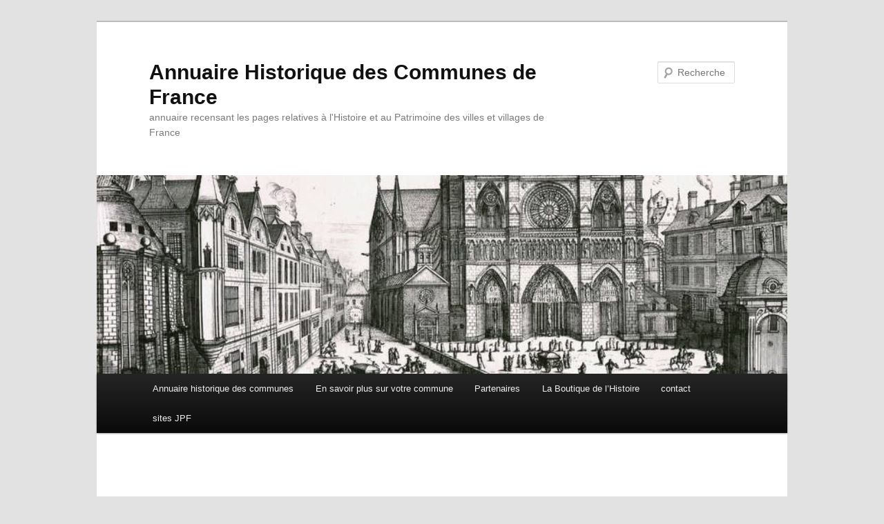

--- FILE ---
content_type: text/html; charset=UTF-8
request_url: https://charles-de-flahaut.fr/annuaire-histoire-communes/annuaire-professionnel/histoire-et-patrimoine-de-vaudevant-ardeche/
body_size: 12276
content:
<!DOCTYPE html>
<html lang="fr-FR">
<head>
<meta charset="UTF-8" />
<meta name="viewport" content="width=device-width, initial-scale=1.0" />
<title>
Histoire et patrimoine de Vaudevant (Ardèche) - Annuaire Historique des Communes de FranceAnnuaire Historique des Communes de France	</title>
<link rel="profile" href="https://gmpg.org/xfn/11" />
<link rel="stylesheet" type="text/css" media="all" href="https://charles-de-flahaut.fr/annuaire-histoire-communes/wp-content/themes/twentyeleven/style.css?ver=20251202" />
<link rel="pingback" href="https://charles-de-flahaut.fr/annuaire-histoire-communes/xmlrpc.php">
<meta name='robots' content='index, follow, max-image-preview:large, max-snippet:-1, max-video-preview:-1' />
	<style>img:is([sizes="auto" i], [sizes^="auto," i]) { contain-intrinsic-size: 3000px 1500px }</style>
	
            <script data-no-defer="1" data-ezscrex="false" data-cfasync="false" data-pagespeed-no-defer data-cookieconsent="ignore">
                var ctPublicFunctions = {"_ajax_nonce":"92b451e571","_rest_nonce":"0d274df630","_ajax_url":"\/annuaire-histoire-communes\/wp-admin\/admin-ajax.php","_rest_url":"https:\/\/charles-de-flahaut.fr\/annuaire-histoire-communes\/wp-json\/","data__cookies_type":"native","data__ajax_type":"rest","data__bot_detector_enabled":"0","data__frontend_data_log_enabled":1,"cookiePrefix":"","wprocket_detected":false,"host_url":"charles-de-flahaut.fr","text__ee_click_to_select":"Click to select the whole data","text__ee_original_email":"The complete one is","text__ee_got_it":"Got it","text__ee_blocked":"Blocked","text__ee_cannot_connect":"Cannot connect","text__ee_cannot_decode":"Can not decode email. Unknown reason","text__ee_email_decoder":"CleanTalk email decoder","text__ee_wait_for_decoding":"The magic is on the way!","text__ee_decoding_process":"Please wait a few seconds while we decode the contact data."}
            </script>
        
            <script data-no-defer="1" data-ezscrex="false" data-cfasync="false" data-pagespeed-no-defer data-cookieconsent="ignore">
                var ctPublic = {"_ajax_nonce":"92b451e571","settings__forms__check_internal":"0","settings__forms__check_external":"0","settings__forms__force_protection":"0","settings__forms__search_test":"1","settings__forms__wc_add_to_cart":"0","settings__data__bot_detector_enabled":"0","settings__sfw__anti_crawler":0,"blog_home":"https:\/\/charles-de-flahaut.fr\/annuaire-histoire-communes\/","pixel__setting":"0","pixel__enabled":false,"pixel__url":null,"data__email_check_before_post":"1","data__email_check_exist_post":"0","data__cookies_type":"native","data__key_is_ok":true,"data__visible_fields_required":true,"wl_brandname":"Anti-Spam by CleanTalk","wl_brandname_short":"CleanTalk","ct_checkjs_key":868636935,"emailEncoderPassKey":"51ef19f9fee4a9b5e9d41201debc286c","bot_detector_forms_excluded":"W10=","advancedCacheExists":false,"varnishCacheExists":false,"wc_ajax_add_to_cart":false,"theRealPerson":{"phrases":{"trpHeading":"The Real Person Badge!","trpContent1":"The commenter acts as a real person and verified as not a bot.","trpContent2":" Anti-Spam by CleanTalk","trpContentLearnMore":"En savoir plus"},"trpContentLink":"https:\/\/cleantalk.org\/help\/the-real-person?utm_id=&amp;utm_term=&amp;utm_source=admin_side&amp;utm_medium=trp_badge&amp;utm_content=trp_badge_link_click&amp;utm_campaign=apbct_links","imgPersonUrl":"https:\/\/charles-de-flahaut.fr\/annuaire-histoire-communes\/wp-content\/plugins\/cleantalk-spam-protect\/css\/images\/real_user.svg","imgShieldUrl":"https:\/\/charles-de-flahaut.fr\/annuaire-histoire-communes\/wp-content\/plugins\/cleantalk-spam-protect\/css\/images\/shield.svg"}}
            </script>
        
	<!-- This site is optimized with the Yoast SEO plugin v26.6 - https://yoast.com/wordpress/plugins/seo/ -->
	<link rel="canonical" href="https://charles-de-flahaut.fr/annuaire-histoire-communes/annuaire-professionnel/histoire-et-patrimoine-de-vaudevant-ardeche/" />
	<meta property="og:locale" content="fr_FR" />
	<meta property="og:type" content="article" />
	<meta property="og:title" content="Histoire et patrimoine de Vaudevant (Ardèche) - Annuaire Historique des Communes de France" />
	<meta property="og:description" content="C&rsquo;est avec Charlemagne vers 870, que l&rsquo;on vit apparaître le pagus ou pays, le comitatus ou comté, l&rsquo;ager ou territoire, la viguerie. Le Vivarais se divise alors en trois paggi ou comitates : Viviers, Valence et Vienne. Au IXème siècle notre région était donc dans le pagus &hellip; Continuer la lecture &rarr;" />
	<meta property="og:url" content="https://charles-de-flahaut.fr/annuaire-histoire-communes/annuaire-professionnel/histoire-et-patrimoine-de-vaudevant-ardeche/" />
	<meta property="og:site_name" content="Annuaire Historique des Communes de France" />
	<meta property="article:publisher" content="https://www.facebook.com/Sites.HistoiredeFrance" />
	<meta property="og:image" content="https://charles-de-flahaut.fr/annuaire-histoire-communes/wp-content/uploads/2019/08/vaudevant07.jpg" />
	<meta property="og:image:width" content="466" />
	<meta property="og:image:height" content="307" />
	<meta property="og:image:type" content="image/jpeg" />
	<meta name="twitter:card" content="summary_large_image" />
	<script type="application/ld+json" class="yoast-schema-graph">{"@context":"https://schema.org","@graph":[{"@type":"WebPage","@id":"https://charles-de-flahaut.fr/annuaire-histoire-communes/annuaire-professionnel/histoire-et-patrimoine-de-vaudevant-ardeche/","url":"https://charles-de-flahaut.fr/annuaire-histoire-communes/annuaire-professionnel/histoire-et-patrimoine-de-vaudevant-ardeche/","name":"Histoire et patrimoine de Vaudevant (Ardèche) - Annuaire Historique des Communes de France","isPartOf":{"@id":"https://charles-de-flahaut.fr/annuaire-histoire-communes/#website"},"primaryImageOfPage":{"@id":"https://charles-de-flahaut.fr/annuaire-histoire-communes/annuaire-professionnel/histoire-et-patrimoine-de-vaudevant-ardeche/#primaryimage"},"image":{"@id":"https://charles-de-flahaut.fr/annuaire-histoire-communes/annuaire-professionnel/histoire-et-patrimoine-de-vaudevant-ardeche/#primaryimage"},"thumbnailUrl":"https://charles-de-flahaut.fr/annuaire-histoire-communes/wp-content/uploads/2019/08/vaudevant07.jpg","datePublished":"2019-08-13T14:05:17+00:00","breadcrumb":{"@id":"https://charles-de-flahaut.fr/annuaire-histoire-communes/annuaire-professionnel/histoire-et-patrimoine-de-vaudevant-ardeche/#breadcrumb"},"inLanguage":"fr-FR","potentialAction":[{"@type":"ReadAction","target":["https://charles-de-flahaut.fr/annuaire-histoire-communes/annuaire-professionnel/histoire-et-patrimoine-de-vaudevant-ardeche/"]}]},{"@type":"ImageObject","inLanguage":"fr-FR","@id":"https://charles-de-flahaut.fr/annuaire-histoire-communes/annuaire-professionnel/histoire-et-patrimoine-de-vaudevant-ardeche/#primaryimage","url":"https://charles-de-flahaut.fr/annuaire-histoire-communes/wp-content/uploads/2019/08/vaudevant07.jpg","contentUrl":"https://charles-de-flahaut.fr/annuaire-histoire-communes/wp-content/uploads/2019/08/vaudevant07.jpg","width":466,"height":307},{"@type":"BreadcrumbList","@id":"https://charles-de-flahaut.fr/annuaire-histoire-communes/annuaire-professionnel/histoire-et-patrimoine-de-vaudevant-ardeche/#breadcrumb","itemListElement":[{"@type":"ListItem","position":1,"name":"Accueil","item":"https://charles-de-flahaut.fr/annuaire-histoire-communes/"},{"@type":"ListItem","position":2,"name":"Histoire et patrimoine de Vaudevant (Ardèche)"}]},{"@type":"WebSite","@id":"https://charles-de-flahaut.fr/annuaire-histoire-communes/#website","url":"https://charles-de-flahaut.fr/annuaire-histoire-communes/","name":"Annuaire Historique des Communes de France","description":"annuaire recensant les pages relatives à l&#039;Histoire et au Patrimoine des villes et villages de France","publisher":{"@id":"https://charles-de-flahaut.fr/annuaire-histoire-communes/#/schema/person/d16946e994227e7154f6f213ea03ae7b"},"potentialAction":[{"@type":"SearchAction","target":{"@type":"EntryPoint","urlTemplate":"https://charles-de-flahaut.fr/annuaire-histoire-communes/?s={search_term_string}"},"query-input":{"@type":"PropertyValueSpecification","valueRequired":true,"valueName":"search_term_string"}}],"inLanguage":"fr-FR"},{"@type":["Person","Organization"],"@id":"https://charles-de-flahaut.fr/annuaire-histoire-communes/#/schema/person/d16946e994227e7154f6f213ea03ae7b","name":"administrateur2","image":{"@type":"ImageObject","inLanguage":"fr-FR","@id":"https://charles-de-flahaut.fr/annuaire-histoire-communes/#/schema/person/image/","url":"https://secure.gravatar.com/avatar/d0fc7d68e15c7c456cf6f1b9b774d54a7a9e6452d8deac23b3f1ef133710d3d3?s=96&d=mm&r=g","contentUrl":"https://secure.gravatar.com/avatar/d0fc7d68e15c7c456cf6f1b9b774d54a7a9e6452d8deac23b3f1ef133710d3d3?s=96&d=mm&r=g","caption":"administrateur2"},"logo":{"@id":"https://charles-de-flahaut.fr/annuaire-histoire-communes/#/schema/person/image/"},"sameAs":["https://www.facebook.com/Sites.HistoiredeFrance"]}]}</script>
	<!-- / Yoast SEO plugin. -->


<link rel="alternate" type="application/rss+xml" title="Annuaire Historique des Communes de France &raquo; Flux" href="https://charles-de-flahaut.fr/annuaire-histoire-communes/feed/" />
<link rel="alternate" type="application/rss+xml" title="Annuaire Historique des Communes de France &raquo; Flux des commentaires" href="https://charles-de-flahaut.fr/annuaire-histoire-communes/comments/feed/" />
<link rel="alternate" type="application/rss+xml" title="Annuaire Historique des Communes de France &raquo; Histoire et patrimoine de Vaudevant (Ardèche) Flux des commentaires" href="https://charles-de-flahaut.fr/annuaire-histoire-communes/annuaire-professionnel/histoire-et-patrimoine-de-vaudevant-ardeche/feed/" />
<script type="text/javascript">
/* <![CDATA[ */
window._wpemojiSettings = {"baseUrl":"https:\/\/s.w.org\/images\/core\/emoji\/16.0.1\/72x72\/","ext":".png","svgUrl":"https:\/\/s.w.org\/images\/core\/emoji\/16.0.1\/svg\/","svgExt":".svg","source":{"concatemoji":"https:\/\/charles-de-flahaut.fr\/annuaire-histoire-communes\/wp-includes\/js\/wp-emoji-release.min.js?ver=6.8.3"}};
/*! This file is auto-generated */
!function(s,n){var o,i,e;function c(e){try{var t={supportTests:e,timestamp:(new Date).valueOf()};sessionStorage.setItem(o,JSON.stringify(t))}catch(e){}}function p(e,t,n){e.clearRect(0,0,e.canvas.width,e.canvas.height),e.fillText(t,0,0);var t=new Uint32Array(e.getImageData(0,0,e.canvas.width,e.canvas.height).data),a=(e.clearRect(0,0,e.canvas.width,e.canvas.height),e.fillText(n,0,0),new Uint32Array(e.getImageData(0,0,e.canvas.width,e.canvas.height).data));return t.every(function(e,t){return e===a[t]})}function u(e,t){e.clearRect(0,0,e.canvas.width,e.canvas.height),e.fillText(t,0,0);for(var n=e.getImageData(16,16,1,1),a=0;a<n.data.length;a++)if(0!==n.data[a])return!1;return!0}function f(e,t,n,a){switch(t){case"flag":return n(e,"\ud83c\udff3\ufe0f\u200d\u26a7\ufe0f","\ud83c\udff3\ufe0f\u200b\u26a7\ufe0f")?!1:!n(e,"\ud83c\udde8\ud83c\uddf6","\ud83c\udde8\u200b\ud83c\uddf6")&&!n(e,"\ud83c\udff4\udb40\udc67\udb40\udc62\udb40\udc65\udb40\udc6e\udb40\udc67\udb40\udc7f","\ud83c\udff4\u200b\udb40\udc67\u200b\udb40\udc62\u200b\udb40\udc65\u200b\udb40\udc6e\u200b\udb40\udc67\u200b\udb40\udc7f");case"emoji":return!a(e,"\ud83e\udedf")}return!1}function g(e,t,n,a){var r="undefined"!=typeof WorkerGlobalScope&&self instanceof WorkerGlobalScope?new OffscreenCanvas(300,150):s.createElement("canvas"),o=r.getContext("2d",{willReadFrequently:!0}),i=(o.textBaseline="top",o.font="600 32px Arial",{});return e.forEach(function(e){i[e]=t(o,e,n,a)}),i}function t(e){var t=s.createElement("script");t.src=e,t.defer=!0,s.head.appendChild(t)}"undefined"!=typeof Promise&&(o="wpEmojiSettingsSupports",i=["flag","emoji"],n.supports={everything:!0,everythingExceptFlag:!0},e=new Promise(function(e){s.addEventListener("DOMContentLoaded",e,{once:!0})}),new Promise(function(t){var n=function(){try{var e=JSON.parse(sessionStorage.getItem(o));if("object"==typeof e&&"number"==typeof e.timestamp&&(new Date).valueOf()<e.timestamp+604800&&"object"==typeof e.supportTests)return e.supportTests}catch(e){}return null}();if(!n){if("undefined"!=typeof Worker&&"undefined"!=typeof OffscreenCanvas&&"undefined"!=typeof URL&&URL.createObjectURL&&"undefined"!=typeof Blob)try{var e="postMessage("+g.toString()+"("+[JSON.stringify(i),f.toString(),p.toString(),u.toString()].join(",")+"));",a=new Blob([e],{type:"text/javascript"}),r=new Worker(URL.createObjectURL(a),{name:"wpTestEmojiSupports"});return void(r.onmessage=function(e){c(n=e.data),r.terminate(),t(n)})}catch(e){}c(n=g(i,f,p,u))}t(n)}).then(function(e){for(var t in e)n.supports[t]=e[t],n.supports.everything=n.supports.everything&&n.supports[t],"flag"!==t&&(n.supports.everythingExceptFlag=n.supports.everythingExceptFlag&&n.supports[t]);n.supports.everythingExceptFlag=n.supports.everythingExceptFlag&&!n.supports.flag,n.DOMReady=!1,n.readyCallback=function(){n.DOMReady=!0}}).then(function(){return e}).then(function(){var e;n.supports.everything||(n.readyCallback(),(e=n.source||{}).concatemoji?t(e.concatemoji):e.wpemoji&&e.twemoji&&(t(e.twemoji),t(e.wpemoji)))}))}((window,document),window._wpemojiSettings);
/* ]]> */
</script>
<!-- charles-de-flahaut.fr is managing ads with Advanced Ads 2.0.14 – https://wpadvancedads.com/ --><script id="charl-ready">
			window.advanced_ads_ready=function(e,a){a=a||"complete";var d=function(e){return"interactive"===a?"loading"!==e:"complete"===e};d(document.readyState)?e():document.addEventListener("readystatechange",(function(a){d(a.target.readyState)&&e()}),{once:"interactive"===a})},window.advanced_ads_ready_queue=window.advanced_ads_ready_queue||[];		</script>
		<link rel='stylesheet' id='dashicons-css' href='https://charles-de-flahaut.fr/annuaire-histoire-communes/wp-includes/css/dashicons.min.css?ver=6.8.3' type='text/css' media='all' />
<link rel='stylesheet' id='post-views-counter-frontend-css' href='https://charles-de-flahaut.fr/annuaire-histoire-communes/wp-content/plugins/post-views-counter/css/frontend.min.css?ver=1.6.0' type='text/css' media='all' />
<style id='wp-emoji-styles-inline-css' type='text/css'>

	img.wp-smiley, img.emoji {
		display: inline !important;
		border: none !important;
		box-shadow: none !important;
		height: 1em !important;
		width: 1em !important;
		margin: 0 0.07em !important;
		vertical-align: -0.1em !important;
		background: none !important;
		padding: 0 !important;
	}
</style>
<link rel='stylesheet' id='wp-block-library-css' href='https://charles-de-flahaut.fr/annuaire-histoire-communes/wp-includes/css/dist/block-library/style.min.css?ver=6.8.3' type='text/css' media='all' />
<style id='wp-block-library-theme-inline-css' type='text/css'>
.wp-block-audio :where(figcaption){color:#555;font-size:13px;text-align:center}.is-dark-theme .wp-block-audio :where(figcaption){color:#ffffffa6}.wp-block-audio{margin:0 0 1em}.wp-block-code{border:1px solid #ccc;border-radius:4px;font-family:Menlo,Consolas,monaco,monospace;padding:.8em 1em}.wp-block-embed :where(figcaption){color:#555;font-size:13px;text-align:center}.is-dark-theme .wp-block-embed :where(figcaption){color:#ffffffa6}.wp-block-embed{margin:0 0 1em}.blocks-gallery-caption{color:#555;font-size:13px;text-align:center}.is-dark-theme .blocks-gallery-caption{color:#ffffffa6}:root :where(.wp-block-image figcaption){color:#555;font-size:13px;text-align:center}.is-dark-theme :root :where(.wp-block-image figcaption){color:#ffffffa6}.wp-block-image{margin:0 0 1em}.wp-block-pullquote{border-bottom:4px solid;border-top:4px solid;color:currentColor;margin-bottom:1.75em}.wp-block-pullquote cite,.wp-block-pullquote footer,.wp-block-pullquote__citation{color:currentColor;font-size:.8125em;font-style:normal;text-transform:uppercase}.wp-block-quote{border-left:.25em solid;margin:0 0 1.75em;padding-left:1em}.wp-block-quote cite,.wp-block-quote footer{color:currentColor;font-size:.8125em;font-style:normal;position:relative}.wp-block-quote:where(.has-text-align-right){border-left:none;border-right:.25em solid;padding-left:0;padding-right:1em}.wp-block-quote:where(.has-text-align-center){border:none;padding-left:0}.wp-block-quote.is-large,.wp-block-quote.is-style-large,.wp-block-quote:where(.is-style-plain){border:none}.wp-block-search .wp-block-search__label{font-weight:700}.wp-block-search__button{border:1px solid #ccc;padding:.375em .625em}:where(.wp-block-group.has-background){padding:1.25em 2.375em}.wp-block-separator.has-css-opacity{opacity:.4}.wp-block-separator{border:none;border-bottom:2px solid;margin-left:auto;margin-right:auto}.wp-block-separator.has-alpha-channel-opacity{opacity:1}.wp-block-separator:not(.is-style-wide):not(.is-style-dots){width:100px}.wp-block-separator.has-background:not(.is-style-dots){border-bottom:none;height:1px}.wp-block-separator.has-background:not(.is-style-wide):not(.is-style-dots){height:2px}.wp-block-table{margin:0 0 1em}.wp-block-table td,.wp-block-table th{word-break:normal}.wp-block-table :where(figcaption){color:#555;font-size:13px;text-align:center}.is-dark-theme .wp-block-table :where(figcaption){color:#ffffffa6}.wp-block-video :where(figcaption){color:#555;font-size:13px;text-align:center}.is-dark-theme .wp-block-video :where(figcaption){color:#ffffffa6}.wp-block-video{margin:0 0 1em}:root :where(.wp-block-template-part.has-background){margin-bottom:0;margin-top:0;padding:1.25em 2.375em}
</style>
<style id='classic-theme-styles-inline-css' type='text/css'>
/*! This file is auto-generated */
.wp-block-button__link{color:#fff;background-color:#32373c;border-radius:9999px;box-shadow:none;text-decoration:none;padding:calc(.667em + 2px) calc(1.333em + 2px);font-size:1.125em}.wp-block-file__button{background:#32373c;color:#fff;text-decoration:none}
</style>
<style id='global-styles-inline-css' type='text/css'>
:root{--wp--preset--aspect-ratio--square: 1;--wp--preset--aspect-ratio--4-3: 4/3;--wp--preset--aspect-ratio--3-4: 3/4;--wp--preset--aspect-ratio--3-2: 3/2;--wp--preset--aspect-ratio--2-3: 2/3;--wp--preset--aspect-ratio--16-9: 16/9;--wp--preset--aspect-ratio--9-16: 9/16;--wp--preset--color--black: #000;--wp--preset--color--cyan-bluish-gray: #abb8c3;--wp--preset--color--white: #fff;--wp--preset--color--pale-pink: #f78da7;--wp--preset--color--vivid-red: #cf2e2e;--wp--preset--color--luminous-vivid-orange: #ff6900;--wp--preset--color--luminous-vivid-amber: #fcb900;--wp--preset--color--light-green-cyan: #7bdcb5;--wp--preset--color--vivid-green-cyan: #00d084;--wp--preset--color--pale-cyan-blue: #8ed1fc;--wp--preset--color--vivid-cyan-blue: #0693e3;--wp--preset--color--vivid-purple: #9b51e0;--wp--preset--color--blue: #1982d1;--wp--preset--color--dark-gray: #373737;--wp--preset--color--medium-gray: #666;--wp--preset--color--light-gray: #e2e2e2;--wp--preset--gradient--vivid-cyan-blue-to-vivid-purple: linear-gradient(135deg,rgba(6,147,227,1) 0%,rgb(155,81,224) 100%);--wp--preset--gradient--light-green-cyan-to-vivid-green-cyan: linear-gradient(135deg,rgb(122,220,180) 0%,rgb(0,208,130) 100%);--wp--preset--gradient--luminous-vivid-amber-to-luminous-vivid-orange: linear-gradient(135deg,rgba(252,185,0,1) 0%,rgba(255,105,0,1) 100%);--wp--preset--gradient--luminous-vivid-orange-to-vivid-red: linear-gradient(135deg,rgba(255,105,0,1) 0%,rgb(207,46,46) 100%);--wp--preset--gradient--very-light-gray-to-cyan-bluish-gray: linear-gradient(135deg,rgb(238,238,238) 0%,rgb(169,184,195) 100%);--wp--preset--gradient--cool-to-warm-spectrum: linear-gradient(135deg,rgb(74,234,220) 0%,rgb(151,120,209) 20%,rgb(207,42,186) 40%,rgb(238,44,130) 60%,rgb(251,105,98) 80%,rgb(254,248,76) 100%);--wp--preset--gradient--blush-light-purple: linear-gradient(135deg,rgb(255,206,236) 0%,rgb(152,150,240) 100%);--wp--preset--gradient--blush-bordeaux: linear-gradient(135deg,rgb(254,205,165) 0%,rgb(254,45,45) 50%,rgb(107,0,62) 100%);--wp--preset--gradient--luminous-dusk: linear-gradient(135deg,rgb(255,203,112) 0%,rgb(199,81,192) 50%,rgb(65,88,208) 100%);--wp--preset--gradient--pale-ocean: linear-gradient(135deg,rgb(255,245,203) 0%,rgb(182,227,212) 50%,rgb(51,167,181) 100%);--wp--preset--gradient--electric-grass: linear-gradient(135deg,rgb(202,248,128) 0%,rgb(113,206,126) 100%);--wp--preset--gradient--midnight: linear-gradient(135deg,rgb(2,3,129) 0%,rgb(40,116,252) 100%);--wp--preset--font-size--small: 13px;--wp--preset--font-size--medium: 20px;--wp--preset--font-size--large: 36px;--wp--preset--font-size--x-large: 42px;--wp--preset--spacing--20: 0.44rem;--wp--preset--spacing--30: 0.67rem;--wp--preset--spacing--40: 1rem;--wp--preset--spacing--50: 1.5rem;--wp--preset--spacing--60: 2.25rem;--wp--preset--spacing--70: 3.38rem;--wp--preset--spacing--80: 5.06rem;--wp--preset--shadow--natural: 6px 6px 9px rgba(0, 0, 0, 0.2);--wp--preset--shadow--deep: 12px 12px 50px rgba(0, 0, 0, 0.4);--wp--preset--shadow--sharp: 6px 6px 0px rgba(0, 0, 0, 0.2);--wp--preset--shadow--outlined: 6px 6px 0px -3px rgba(255, 255, 255, 1), 6px 6px rgba(0, 0, 0, 1);--wp--preset--shadow--crisp: 6px 6px 0px rgba(0, 0, 0, 1);}:where(.is-layout-flex){gap: 0.5em;}:where(.is-layout-grid){gap: 0.5em;}body .is-layout-flex{display: flex;}.is-layout-flex{flex-wrap: wrap;align-items: center;}.is-layout-flex > :is(*, div){margin: 0;}body .is-layout-grid{display: grid;}.is-layout-grid > :is(*, div){margin: 0;}:where(.wp-block-columns.is-layout-flex){gap: 2em;}:where(.wp-block-columns.is-layout-grid){gap: 2em;}:where(.wp-block-post-template.is-layout-flex){gap: 1.25em;}:where(.wp-block-post-template.is-layout-grid){gap: 1.25em;}.has-black-color{color: var(--wp--preset--color--black) !important;}.has-cyan-bluish-gray-color{color: var(--wp--preset--color--cyan-bluish-gray) !important;}.has-white-color{color: var(--wp--preset--color--white) !important;}.has-pale-pink-color{color: var(--wp--preset--color--pale-pink) !important;}.has-vivid-red-color{color: var(--wp--preset--color--vivid-red) !important;}.has-luminous-vivid-orange-color{color: var(--wp--preset--color--luminous-vivid-orange) !important;}.has-luminous-vivid-amber-color{color: var(--wp--preset--color--luminous-vivid-amber) !important;}.has-light-green-cyan-color{color: var(--wp--preset--color--light-green-cyan) !important;}.has-vivid-green-cyan-color{color: var(--wp--preset--color--vivid-green-cyan) !important;}.has-pale-cyan-blue-color{color: var(--wp--preset--color--pale-cyan-blue) !important;}.has-vivid-cyan-blue-color{color: var(--wp--preset--color--vivid-cyan-blue) !important;}.has-vivid-purple-color{color: var(--wp--preset--color--vivid-purple) !important;}.has-black-background-color{background-color: var(--wp--preset--color--black) !important;}.has-cyan-bluish-gray-background-color{background-color: var(--wp--preset--color--cyan-bluish-gray) !important;}.has-white-background-color{background-color: var(--wp--preset--color--white) !important;}.has-pale-pink-background-color{background-color: var(--wp--preset--color--pale-pink) !important;}.has-vivid-red-background-color{background-color: var(--wp--preset--color--vivid-red) !important;}.has-luminous-vivid-orange-background-color{background-color: var(--wp--preset--color--luminous-vivid-orange) !important;}.has-luminous-vivid-amber-background-color{background-color: var(--wp--preset--color--luminous-vivid-amber) !important;}.has-light-green-cyan-background-color{background-color: var(--wp--preset--color--light-green-cyan) !important;}.has-vivid-green-cyan-background-color{background-color: var(--wp--preset--color--vivid-green-cyan) !important;}.has-pale-cyan-blue-background-color{background-color: var(--wp--preset--color--pale-cyan-blue) !important;}.has-vivid-cyan-blue-background-color{background-color: var(--wp--preset--color--vivid-cyan-blue) !important;}.has-vivid-purple-background-color{background-color: var(--wp--preset--color--vivid-purple) !important;}.has-black-border-color{border-color: var(--wp--preset--color--black) !important;}.has-cyan-bluish-gray-border-color{border-color: var(--wp--preset--color--cyan-bluish-gray) !important;}.has-white-border-color{border-color: var(--wp--preset--color--white) !important;}.has-pale-pink-border-color{border-color: var(--wp--preset--color--pale-pink) !important;}.has-vivid-red-border-color{border-color: var(--wp--preset--color--vivid-red) !important;}.has-luminous-vivid-orange-border-color{border-color: var(--wp--preset--color--luminous-vivid-orange) !important;}.has-luminous-vivid-amber-border-color{border-color: var(--wp--preset--color--luminous-vivid-amber) !important;}.has-light-green-cyan-border-color{border-color: var(--wp--preset--color--light-green-cyan) !important;}.has-vivid-green-cyan-border-color{border-color: var(--wp--preset--color--vivid-green-cyan) !important;}.has-pale-cyan-blue-border-color{border-color: var(--wp--preset--color--pale-cyan-blue) !important;}.has-vivid-cyan-blue-border-color{border-color: var(--wp--preset--color--vivid-cyan-blue) !important;}.has-vivid-purple-border-color{border-color: var(--wp--preset--color--vivid-purple) !important;}.has-vivid-cyan-blue-to-vivid-purple-gradient-background{background: var(--wp--preset--gradient--vivid-cyan-blue-to-vivid-purple) !important;}.has-light-green-cyan-to-vivid-green-cyan-gradient-background{background: var(--wp--preset--gradient--light-green-cyan-to-vivid-green-cyan) !important;}.has-luminous-vivid-amber-to-luminous-vivid-orange-gradient-background{background: var(--wp--preset--gradient--luminous-vivid-amber-to-luminous-vivid-orange) !important;}.has-luminous-vivid-orange-to-vivid-red-gradient-background{background: var(--wp--preset--gradient--luminous-vivid-orange-to-vivid-red) !important;}.has-very-light-gray-to-cyan-bluish-gray-gradient-background{background: var(--wp--preset--gradient--very-light-gray-to-cyan-bluish-gray) !important;}.has-cool-to-warm-spectrum-gradient-background{background: var(--wp--preset--gradient--cool-to-warm-spectrum) !important;}.has-blush-light-purple-gradient-background{background: var(--wp--preset--gradient--blush-light-purple) !important;}.has-blush-bordeaux-gradient-background{background: var(--wp--preset--gradient--blush-bordeaux) !important;}.has-luminous-dusk-gradient-background{background: var(--wp--preset--gradient--luminous-dusk) !important;}.has-pale-ocean-gradient-background{background: var(--wp--preset--gradient--pale-ocean) !important;}.has-electric-grass-gradient-background{background: var(--wp--preset--gradient--electric-grass) !important;}.has-midnight-gradient-background{background: var(--wp--preset--gradient--midnight) !important;}.has-small-font-size{font-size: var(--wp--preset--font-size--small) !important;}.has-medium-font-size{font-size: var(--wp--preset--font-size--medium) !important;}.has-large-font-size{font-size: var(--wp--preset--font-size--large) !important;}.has-x-large-font-size{font-size: var(--wp--preset--font-size--x-large) !important;}
:where(.wp-block-post-template.is-layout-flex){gap: 1.25em;}:where(.wp-block-post-template.is-layout-grid){gap: 1.25em;}
:where(.wp-block-columns.is-layout-flex){gap: 2em;}:where(.wp-block-columns.is-layout-grid){gap: 2em;}
:root :where(.wp-block-pullquote){font-size: 1.5em;line-height: 1.6;}
</style>
<link rel='stylesheet' id='cleantalk-public-css-css' href='https://charles-de-flahaut.fr/annuaire-histoire-communes/wp-content/plugins/cleantalk-spam-protect/css/cleantalk-public.min.css?ver=6.69.2_1765542158' type='text/css' media='all' />
<link rel='stylesheet' id='cleantalk-email-decoder-css-css' href='https://charles-de-flahaut.fr/annuaire-histoire-communes/wp-content/plugins/cleantalk-spam-protect/css/cleantalk-email-decoder.min.css?ver=6.69.2_1765542158' type='text/css' media='all' />
<link rel='stylesheet' id='cleantalk-trp-css-css' href='https://charles-de-flahaut.fr/annuaire-histoire-communes/wp-content/plugins/cleantalk-spam-protect/css/cleantalk-trp.min.css?ver=6.69.2_1765542158' type='text/css' media='all' />
<link rel='stylesheet' id='ctct_form_styles-css' href='https://charles-de-flahaut.fr/annuaire-histoire-communes/wp-content/plugins/constant-contact-forms/assets/css/style.css?ver=2.15.2' type='text/css' media='all' />
<link rel='stylesheet' id='twentyeleven-block-style-css' href='https://charles-de-flahaut.fr/annuaire-histoire-communes/wp-content/themes/twentyeleven/blocks.css?ver=20240703' type='text/css' media='all' />
<link rel='stylesheet' id='wpbdp-widgets-css' href='https://charles-de-flahaut.fr/annuaire-histoire-communes/wp-content/plugins/business-directory-plugin/assets/css/widgets.min.css?ver=6.4.20' type='text/css' media='all' />
<link rel='stylesheet' id='wpbdp-base-css-css' href='https://charles-de-flahaut.fr/annuaire-histoire-communes/wp-content/plugins/business-directory-plugin/assets/css/wpbdp.min.css?ver=6.4.20' type='text/css' media='all' />
<style id='wpbdp-base-css-inline-css' type='text/css'>
html,body{--bd-main-color:#32373c;--bd-main-color-20:#569AF633;--bd-main-color-8:#569AF614;--bd-thumbnail-width:160px;--bd-thumbnail-height:150px;--bd-button-text-color:#fff;--bd-button-bg-color:#32373c;}
.wpbdp-plan-action input[type=radio]+ label span:before{content:'Sélectionnez une annonce';}.wpbdp-plan-action input[type=radio]:checked + label span:before{content:'Annonces sélectionnées';}
</style>
<link rel='stylesheet' id='default-styles.min-css' href='https://charles-de-flahaut.fr/annuaire-histoire-communes/wp-content/plugins/business-directory-plugin/themes/default/assets/styles.min.css?ver=6.4.20' type='text/css' media='all' />
<script type="text/javascript" src="https://charles-de-flahaut.fr/annuaire-histoire-communes/wp-content/plugins/cleantalk-spam-protect/js/apbct-public-bundle_gathering.min.js?ver=6.69.2_1765542158" id="apbct-public-bundle_gathering.min-js-js"></script>
<script type="text/javascript" src="https://charles-de-flahaut.fr/annuaire-histoire-communes/wp-includes/js/jquery/jquery.min.js?ver=3.7.1" id="jquery-core-js"></script>
<script type="text/javascript" src="https://charles-de-flahaut.fr/annuaire-histoire-communes/wp-includes/js/jquery/jquery-migrate.min.js?ver=3.4.1" id="jquery-migrate-js"></script>
<link rel="https://api.w.org/" href="https://charles-de-flahaut.fr/annuaire-histoire-communes/wp-json/" /><link rel="alternate" title="JSON" type="application/json" href="https://charles-de-flahaut.fr/annuaire-histoire-communes/wp-json/wp/v2/wpbdp_listing/30370" /><link rel="EditURI" type="application/rsd+xml" title="RSD" href="https://charles-de-flahaut.fr/annuaire-histoire-communes/xmlrpc.php?rsd" />
<meta name="generator" content="WordPress 6.8.3" />
<link rel='shortlink' href='https://charles-de-flahaut.fr/annuaire-histoire-communes/?p=30370' />
<link rel="alternate" title="oEmbed (JSON)" type="application/json+oembed" href="https://charles-de-flahaut.fr/annuaire-histoire-communes/wp-json/oembed/1.0/embed?url=https%3A%2F%2Fcharles-de-flahaut.fr%2Fannuaire-histoire-communes%2Fannuaire-professionnel%2Fhistoire-et-patrimoine-de-vaudevant-ardeche%2F" />
<link rel="alternate" title="oEmbed (XML)" type="text/xml+oembed" href="https://charles-de-flahaut.fr/annuaire-histoire-communes/wp-json/oembed/1.0/embed?url=https%3A%2F%2Fcharles-de-flahaut.fr%2Fannuaire-histoire-communes%2Fannuaire-professionnel%2Fhistoire-et-patrimoine-de-vaudevant-ardeche%2F&#038;format=xml" />
<!-- Analytics by WP Statistics - https://wp-statistics.com -->
<style type="text/css">.recentcomments a{display:inline !important;padding:0 !important;margin:0 !important;}</style><link rel="amphtml" href="https://charles-de-flahaut.fr/annuaire-histoire-communes/annuaire-professionnel/histoire-et-patrimoine-de-vaudevant-ardeche/?amp=1"><script  async src="https://pagead2.googlesyndication.com/pagead/js/adsbygoogle.js?client=ca-pub-8088605886132460" crossorigin="anonymous"></script></head>

<body class="wp-singular wpbdp_listing-template-default single single-wpbdp_listing postid-30370 wp-embed-responsive wp-theme-twentyeleven ctct-twentyeleven single-author singular two-column right-sidebar wpbdp-with-button-styles business-directory wpbdp-view-show_listing wpbdp-wp-theme-twentyeleven wpbdp-theme-default aa-prefix-charl-">
<div class="skip-link"><a class="assistive-text" href="#content">Aller au contenu principal</a></div><div id="page" class="hfeed">
	<header id="branding">
			<hgroup>
									<h1 id="site-title"><span><a href="https://charles-de-flahaut.fr/annuaire-histoire-communes/" rel="home" >Annuaire Historique des Communes de France</a></span></h1>
										<h2 id="site-description">annuaire recensant les pages relatives à l&#039;Histoire et au Patrimoine des villes et villages de France</h2>
							</hgroup>

						<a href="https://charles-de-flahaut.fr/annuaire-histoire-communes/" rel="home" >
				<img src="https://charles-de-flahaut.fr/annuaire-histoire-communes/wp-content/uploads/2025/09/cropped-480752969_1205576657761745_7241277370354315603_n.jpg" width="1000" height="288" alt="Annuaire Historique des Communes de France" srcset="https://charles-de-flahaut.fr/annuaire-histoire-communes/wp-content/uploads/2025/09/cropped-480752969_1205576657761745_7241277370354315603_n.jpg 1000w, https://charles-de-flahaut.fr/annuaire-histoire-communes/wp-content/uploads/2025/09/cropped-480752969_1205576657761745_7241277370354315603_n-300x86.jpg 300w, https://charles-de-flahaut.fr/annuaire-histoire-communes/wp-content/uploads/2025/09/cropped-480752969_1205576657761745_7241277370354315603_n-768x221.jpg 768w, https://charles-de-flahaut.fr/annuaire-histoire-communes/wp-content/uploads/2025/09/cropped-480752969_1205576657761745_7241277370354315603_n-500x144.jpg 500w, https://charles-de-flahaut.fr/annuaire-histoire-communes/wp-content/uploads/2025/09/cropped-480752969_1205576657761745_7241277370354315603_n-160x46.jpg 160w" sizes="(max-width: 1000px) 100vw, 1000px" decoding="async" fetchpriority="high" />			</a>
			
									<form apbct-form-sign="native_search" method="get" id="searchform" action="https://charles-de-flahaut.fr/annuaire-histoire-communes/">
		<label for="s" class="assistive-text">Recherche</label>
		<input type="text" class="field" name="s" id="s" placeholder="Recherche" />
		<input type="submit" class="submit" name="submit" id="searchsubmit" value="Recherche" />
	<input
                    class="apbct_special_field apbct_email_id__search_form"
                    name="apbct__email_id__search_form"
                    aria-label="apbct__label_id__search_form"
                    type="text" size="30" maxlength="200" autocomplete="off"
                    value=""
                /><input
                   id="apbct_submit_id__search_form" 
                   class="apbct_special_field apbct__email_id__search_form"
                   name="apbct__label_id__search_form"
                   aria-label="apbct_submit_name__search_form"
                   type="submit"
                   size="30"
                   maxlength="200"
                   value="48553"
               /></form>
			
			<nav id="access">
				<h3 class="assistive-text">Menu principal</h3>
				<div class="menu-menu1-container"><ul id="menu-menu1" class="menu"><li id="menu-item-72" class="menu-item menu-item-type-post_type menu-item-object-page menu-item-home menu-item-72"><a href="https://charles-de-flahaut.fr/annuaire-histoire-communes/">Annuaire historique des communes</a></li>
<li id="menu-item-48241" class="menu-item menu-item-type-custom menu-item-object-custom menu-item-48241"><a target="_blank" href="https://www.charles-de-flahaut.fr/wordpress/">En savoir plus sur votre commune</a></li>
<li id="menu-item-22317" class="menu-item menu-item-type-post_type menu-item-object-page menu-item-22317"><a target="_blank" href="https://charles-de-flahaut.fr/annuaire-histoire-communes/partenaires/">Partenaires</a></li>
<li id="menu-item-23349" class="menu-item menu-item-type-custom menu-item-object-custom menu-item-23349"><a target="_blank" href="https://www.amazon.fr/gp/search?ie=UTF8&#038;tag=charledeflaha-21&#038;linkCode=ur2&#038;linkId=1d824ef6bf9264a60061ee18420b7bb9&#038;camp=1642&#038;creative=6746&#038;index=aps&#038;keywords=Histoire%20de%20France">La Boutique de l&rsquo;Histoire</a></li>
<li id="menu-item-48242" class="menu-item menu-item-type-custom menu-item-object-custom menu-item-48242"><a target="_blank" href="https://www.charles-de-flahaut.fr/wordpress/contact/">contact</a></li>
<li id="menu-item-26334" class="menu-item menu-item-type-custom menu-item-object-custom menu-item-26334"><a target="_blank" href="http://www.jpflahaut.fr">sites JPF</a></li>
</ul></div>			</nav><!-- #access -->
	</header><!-- #branding -->


	<div id="main">

		<div id="primary">
			<div id="content" role="main">

				
					
<article id="post-30370" class="post-30370 wpbdp_listing type-wpbdp_listing status-publish hentry wpbdp_category-07-ardeche">
	<header class="entry-header">
		<h1 class="entry-title">Histoire et patrimoine de Vaudevant (Ardèche)</h1>
	</header><!-- .entry-header -->

	<div class="entry-content">
		
<div id="wpbdp-listing-30370" class="wpbdp-listing-30370 wpbdp-listing single wpbdp-single wpbdp-listing-single wpbdp-listing-plan-id-2 wpbdp-listing-plan-annonce_gratuite wpbdp-listing-category-id-16 with-image">
	
	
	    <div class="listing-thumbnail"><a href="https://charles-de-flahaut.fr/annuaire-histoire-communes/wp-content/uploads/2019/08/vaudevant07.jpg" target="" class="thickbox" title="" data-lightbox="wpbdpgal" rel="wpbdpgal"><img width="160" height="105" src="https://charles-de-flahaut.fr/annuaire-histoire-communes/wp-content/uploads/2019/08/vaudevant07-160x105.jpg" class="attachment-wpbdp-thumb wpbdp-single-thumbnail wpbdp-thumbnail" alt="Histoire et patrimoine de Vaudevant (Ardèche)" title="Histoire et patrimoine de Vaudevant (Ardèche)" decoding="async" loading="lazy" srcset="https://charles-de-flahaut.fr/annuaire-histoire-communes/wp-content/uploads/2019/08/vaudevant07-160x105.jpg 160w, https://charles-de-flahaut.fr/annuaire-histoire-communes/wp-content/uploads/2019/08/vaudevant07-300x198.jpg 300w, https://charles-de-flahaut.fr/annuaire-histoire-communes/wp-content/uploads/2019/08/vaudevant07.jpg 466w" sizes="auto, (max-width: 160px) 100vw, 160px" /></a></div>
<div class="listing-details cf">
            <div class="wpbdp-field-display wpbdp-field wpbdp-field-value field-display field-value wpbdp-field-categorie wpbdp-field-category wpbdp-field-type-select wpbdp-field-association-category  " ><span class="field-label">Catégorie</span> <div class="value"><a href="https://charles-de-flahaut.fr/annuaire-histoire-communes/annuaire-professionnel/wpbdp_category/07-ardeche/" rel="tag">07 - Ardèche</a></div></div>            <div class="wpbdp-field-display wpbdp-field wpbdp-field-value field-display field-value wpbdp-field-description_du_site_ou_de_la_page wpbdp-field-content wpbdp-field-type-textarea wpbdp-field-association-content  " ><div class="value"><p>C'est avec Charlemagne vers 870, que l'on vit apparaître le pagus ou pays, le comitatus ou comté, l'ager ou territoire, la viguerie.<br />
Le Vivarais se divise alors en trois paggi ou comitates : Viviers, Valence et Vienne.<br />
Au IXème siècle notre région était donc dans le pagus Vienna et relevait de la viguerie de Pailharès...<br />
(image et extrait du site officiel de la commune... lire la suite)</p>
</div></div>            <div class="wpbdp-field-display wpbdp-field wpbdp-field-value field-display field-value wpbdp-field-adresse_url_du_site_ou_de_la_page wpbdp-field-meta wpbdp-field-type-url wpbdp-field-association-meta  " ><div class="value"><a href="https://www.vaudevant.fr/histoire-et-patrimoine" rel="" target="_self" title="https://www.vaudevant.fr/histoire-et-patrimoine">https://www.vaudevant.fr/histoire-et-patrimoine</a></div></div>                            
	</div>

</div>
<div class="comments">	<div id="comments">
	
	
	
		<div id="respond" class="comment-respond">
		<h3 id="reply-title" class="comment-reply-title">Laisser un commentaire <small><a rel="nofollow" id="cancel-comment-reply-link" href="/annuaire-histoire-communes/annuaire-professionnel/histoire-et-patrimoine-de-vaudevant-ardeche/#respond" style="display:none;">Annuler la réponse</a></small></h3><form action="https://charles-de-flahaut.fr/annuaire-histoire-communes/wp-comments-post.php" method="post" id="commentform" class="comment-form"><p class="comment-notes"><span id="email-notes">Votre adresse e-mail ne sera pas publiée.</span> <span class="required-field-message">Les champs obligatoires sont indiqués avec <span class="required">*</span></span></p><p class="comment-form-comment"><label for="comment">Commentaire <span class="required">*</span></label> <textarea id="comment" name="comment" cols="45" rows="8" maxlength="65525" required="required"></textarea></p><p class="comment-form-author"><label for="author">Nom <span class="required">*</span></label> <input id="author" name="author" type="text" value="" size="30" maxlength="245" autocomplete="name" required="required" /></p>
<p class="comment-form-email"><label for="email">E-mail <span class="required">*</span></label> <input id="email" name="email" type="text" value="" size="30" maxlength="100" aria-describedby="email-notes" autocomplete="email" required="required" /></p>
<p class="comment-form-url"><label for="url">Site web</label> <input id="url" name="url" type="text" value="" size="30" maxlength="200" autocomplete="url" /></p>
<p class="form-submit"><input name="submit" type="submit" id="submit" class="submit" value="Laisser un commentaire" /> <input type='hidden' name='comment_post_ID' value='30370' id='comment_post_ID' />
<input type='hidden' name='comment_parent' id='comment_parent' value='0' />
</p><p style="display: none;"><input type="hidden" id="akismet_comment_nonce" name="akismet_comment_nonce" value="01624ed7bc" /></p><p style="display: none !important;" class="akismet-fields-container" data-prefix="ak_"><label>&#916;<textarea name="ak_hp_textarea" cols="45" rows="8" maxlength="100"></textarea></label><input type="hidden" id="ak_js_1" name="ak_js" value="193"/><script>document.getElementById( "ak_js_1" ).setAttribute( "value", ( new Date() ).getTime() );</script></p></form>	</div><!-- #respond -->
	
</div><!-- #comments -->
</div><script type="application/ld+json">{"@context":"http:\/\/schema.org","@type":"LocalBusiness","name":"Histoire et patrimoine de Vaudevant (Ard\u00e8che)","url":"https:\/\/charles-de-flahaut.fr\/annuaire-histoire-communes\/annuaire-professionnel\/histoire-et-patrimoine-de-vaudevant-ardeche\/","image":"https:\/\/charles-de-flahaut.fr\/annuaire-histoire-communes\/wp-content\/uploads\/2019\/08\/vaudevant07-160x105.jpg","priceRange":"$$"}</script>			</div><!-- .entry-content -->
	<footer class="entry-meta">
			</footer><!-- .entry-meta -->
</article><!-- #post-30370 -->

						<div id="comments">
	
	
	
		<div id="respond" class="comment-respond">
		<h3 id="reply-title" class="comment-reply-title">Laisser un commentaire <small><a rel="nofollow" id="cancel-comment-reply-link" href="/annuaire-histoire-communes/annuaire-professionnel/histoire-et-patrimoine-de-vaudevant-ardeche/#respond" style="display:none;">Annuler la réponse</a></small></h3><form action="https://charles-de-flahaut.fr/annuaire-histoire-communes/wp-comments-post.php" method="post" id="commentform" class="comment-form"><p class="comment-notes"><span id="email-notes">Votre adresse e-mail ne sera pas publiée.</span> <span class="required-field-message">Les champs obligatoires sont indiqués avec <span class="required">*</span></span></p><p class="comment-form-comment"><label for="comment">Commentaire <span class="required">*</span></label> <textarea id="comment" name="comment" cols="45" rows="8" maxlength="65525" required="required"></textarea></p><p class="comment-form-author"><label for="author">Nom <span class="required">*</span></label> <input id="author" name="author" type="text" value="" size="30" maxlength="245" autocomplete="name" required="required" /></p>
<p class="comment-form-email"><label for="email">E-mail <span class="required">*</span></label> <input id="email" name="email" type="text" value="" size="30" maxlength="100" aria-describedby="email-notes" autocomplete="email" required="required" /></p>
<p class="comment-form-url"><label for="url">Site web</label> <input id="url" name="url" type="text" value="" size="30" maxlength="200" autocomplete="url" /></p>
<p class="form-submit"><input name="submit" type="submit" id="submit" class="submit" value="Laisser un commentaire" /> <input type='hidden' name='comment_post_ID' value='30370' id='comment_post_ID' />
<input type='hidden' name='comment_parent' id='comment_parent' value='0' />
</p><p style="display: none;"><input type="hidden" id="akismet_comment_nonce" name="akismet_comment_nonce" value="01624ed7bc" /></p><p style="display: none !important;" class="akismet-fields-container" data-prefix="ak_"><label>&#916;<textarea name="ak_hp_textarea" cols="45" rows="8" maxlength="100"></textarea></label><input type="hidden" id="ak_js_2" name="ak_js" value="52"/><script>document.getElementById( "ak_js_2" ).setAttribute( "value", ( new Date() ).getTime() );</script></p></form>	</div><!-- #respond -->
	
</div><!-- #comments -->

				
			</div><!-- #content -->
		</div><!-- #primary -->


	</div><!-- #main -->

	<footer id="colophon">

			
<div id="supplementary" class="two">
		<div id="first" class="widget-area" role="complementary">
			</div><!-- #first .widget-area -->
	
		<div id="second" class="widget-area" role="complementary">
		<aside id="recent-comments-5" class="widget widget_recent_comments"><h3 class="widget-title">Commentaires récents</h3><ul id="recentcomments"><li class="recentcomments"><span class="comment-author-link">Guitard</span> dans <a href="https://charles-de-flahaut.fr/annuaire-histoire-communes/annuaire-professionnel/histoire-et-patrimoine-de-saint-jeoire-en-faucigny-haute-savoie/#comment-589">Histoire et patrimoine de Saint-Jeoire en Faucigny (Haute-Savoie)</a></li><li class="recentcomments"><span class="comment-author-link">jean de Saint-Genois</span> dans <a href="https://charles-de-flahaut.fr/annuaire-histoire-communes/annuaire-professionnel/histoire-et-patrimoine-de-la-souterraine-creuse/#comment-568">Histoire et patrimoine de La Souterraine (Creuse)</a></li><li class="recentcomments"><span class="comment-author-link"><a href="http://www.radweit.de%20et%20www.gebaut.eu" class="url" rel="ugc external nofollow">Ulrich Lamm</a></span> dans <a href="https://charles-de-flahaut.fr/annuaire-histoire-communes/annuaire-professionnel/histoire-et-patrimoine-de-saint-cyr-en-arthies-val-doise/#comment-534">Histoire et patrimoine de Saint Cyr en Arthies (Val d&rsquo;Oise)</a></li><li class="recentcomments"><span class="comment-author-link">GARNIER</span> dans <a href="https://charles-de-flahaut.fr/annuaire-histoire-communes/annuaire-professionnel/histoire-et-patrimoine-dordiarp-pyrenees-atlantiques/#comment-533">Histoire et patrimoine d&rsquo;Ordiarp (Pyrénées-Atlantiques)</a></li><li class="recentcomments"><span class="comment-author-link">LA ROCCA</span> dans <a href="https://charles-de-flahaut.fr/annuaire-histoire-communes/annuaire-professionnel/histoire-et-patrimoine-de-saint-jodard-loire/#comment-524">Histoire et patrimoine de Saint Jodard (Loire)</a></li></ul></aside>	</div><!-- #second .widget-area -->
	
	</div><!-- #supplementary -->

			<div id="site-generator">
												<a href="https://wordpress.org/" class="imprint" title="Plate-forme de publication personnelle à la pointe de la sémantique">
					Fièrement propulsé par WordPress				</a>
			</div>
	</footer><!-- #colophon -->
</div><!-- #page -->

<script>				
                    document.addEventListener('DOMContentLoaded', function () {
                        setTimeout(function(){
                            if( document.querySelectorAll('[name^=ct_checkjs]').length > 0 ) {
                                if (typeof apbct_public_sendREST === 'function' && typeof apbct_js_keys__set_input_value === 'function') {
                                    apbct_public_sendREST(
                                    'js_keys__get',
                                    { callback: apbct_js_keys__set_input_value })
                                }
                            }
                        },0)					    
                    })				
                </script><script type="speculationrules">
{"prefetch":[{"source":"document","where":{"and":[{"href_matches":"\/annuaire-histoire-communes\/*"},{"not":{"href_matches":["\/annuaire-histoire-communes\/wp-*.php","\/annuaire-histoire-communes\/wp-admin\/*","\/annuaire-histoire-communes\/wp-content\/uploads\/*","\/annuaire-histoire-communes\/wp-content\/*","\/annuaire-histoire-communes\/wp-content\/plugins\/*","\/annuaire-histoire-communes\/wp-content\/themes\/twentyeleven\/*","\/annuaire-histoire-communes\/*\\?(.+)"]}},{"not":{"selector_matches":"a[rel~=\"nofollow\"]"}},{"not":{"selector_matches":".no-prefetch, .no-prefetch a"}}]},"eagerness":"conservative"}]}
</script>
<script defer type="text/javascript" src="https://charles-de-flahaut.fr/annuaire-histoire-communes/wp-content/plugins/akismet/_inc/akismet-frontend.js?ver=1765542145" id="akismet-frontend-js"></script>
<script type="text/javascript" src="https://charles-de-flahaut.fr/annuaire-histoire-communes/wp-includes/js/comment-reply.min.js?ver=6.8.3" id="comment-reply-js" async="async" data-wp-strategy="async"></script>
<script type="text/javascript" src="https://charles-de-flahaut.fr/annuaire-histoire-communes/wp-content/plugins/constant-contact-forms/assets/js/ctct-plugin-frontend.min.js?ver=2.15.2" id="ctct_frontend_forms-js"></script>
<script type="text/javascript" src="https://charles-de-flahaut.fr/annuaire-histoire-communes/wp-includes/js/jquery/ui/core.min.js?ver=1.13.3" id="jquery-ui-core-js"></script>
<script type="text/javascript" src="https://charles-de-flahaut.fr/annuaire-histoire-communes/wp-content/plugins/business-directory-plugin/assets/vendor/jQuery-File-Upload/js/jquery.iframe-transport.js?ver=10.32.0" id="jquery-file-upload-iframe-transport-js"></script>
<script type="text/javascript" src="https://charles-de-flahaut.fr/annuaire-histoire-communes/wp-content/plugins/business-directory-plugin/assets/vendor/jQuery-File-Upload/js/jquery.fileupload.js?ver=10.32.0" id="jquery-file-upload-js"></script>
<script type="text/javascript" src="https://charles-de-flahaut.fr/annuaire-histoire-communes/wp-content/plugins/business-directory-plugin/assets/js/dnd-upload.min.js?ver=6.4.20" id="wpbdp-dnd-upload-js"></script>
<script type="text/javascript" src="https://charles-de-flahaut.fr/annuaire-histoire-communes/wp-content/plugins/business-directory-plugin/assets/vendor/jquery-breakpoints/jquery-breakpoints.min.js?ver=0.0.11" id="breakpoints.js-js"></script>
<script type="text/javascript" src="https://charles-de-flahaut.fr/annuaire-histoire-communes/wp-includes/js/jquery/ui/mouse.min.js?ver=1.13.3" id="jquery-ui-mouse-js"></script>
<script type="text/javascript" src="https://charles-de-flahaut.fr/annuaire-histoire-communes/wp-includes/js/jquery/ui/sortable.min.js?ver=1.13.3" id="jquery-ui-sortable-js"></script>
<script type="text/javascript" id="wpbdp-js-js-extra">
/* <![CDATA[ */
var wpbdp_global = {"ajaxurl":"https:\/\/charles-de-flahaut.fr\/annuaire-histoire-communes\/wp-admin\/admin-ajax.php","nonce":"1301956ebc"};
/* ]]> */
</script>
<script type="text/javascript" src="https://charles-de-flahaut.fr/annuaire-histoire-communes/wp-content/plugins/business-directory-plugin/assets/js/wpbdp.min.js?ver=6.4.20" id="wpbdp-js-js"></script>
<script type="text/javascript" src="https://charles-de-flahaut.fr/annuaire-histoire-communes/wp-content/plugins/advanced-ads/admin/assets/js/advertisement.js?ver=2.0.14" id="advanced-ads-find-adblocker-js"></script>
<script type="text/javascript" id="wp-statistics-tracker-js-extra">
/* <![CDATA[ */
var WP_Statistics_Tracker_Object = {"requestUrl":"https:\/\/charles-de-flahaut.fr\/annuaire-histoire-communes\/wp-json\/wp-statistics\/v2","ajaxUrl":"https:\/\/charles-de-flahaut.fr\/annuaire-histoire-communes\/wp-admin\/admin-ajax.php","hitParams":{"wp_statistics_hit":1,"source_type":"post_type_wpbdp_listing","source_id":30370,"search_query":"","signature":"b6ce43dcb3fcdb432c5e8a67c2cf2d60","endpoint":"hit"},"option":{"dntEnabled":false,"bypassAdBlockers":false,"consentIntegration":{"name":null,"status":[]},"isPreview":false,"userOnline":false,"trackAnonymously":false,"isWpConsentApiActive":false,"consentLevel":"functional"},"isLegacyEventLoaded":"","customEventAjaxUrl":"https:\/\/charles-de-flahaut.fr\/annuaire-histoire-communes\/wp-admin\/admin-ajax.php?action=wp_statistics_custom_event&nonce=1c0416f9a4","onlineParams":{"wp_statistics_hit":1,"source_type":"post_type_wpbdp_listing","source_id":30370,"search_query":"","signature":"b6ce43dcb3fcdb432c5e8a67c2cf2d60","action":"wp_statistics_online_check"},"jsCheckTime":"60000","isConsoleVerbose":"1"};
/* ]]> */
</script>
<script type="text/javascript" src="https://charles-de-flahaut.fr/annuaire-histoire-communes/wp-content/plugins/wp-statistics/assets/js/tracker.js?ver=14.16" id="wp-statistics-tracker-js"></script>
<script>!function(){window.advanced_ads_ready_queue=window.advanced_ads_ready_queue||[],advanced_ads_ready_queue.push=window.advanced_ads_ready;for(var d=0,a=advanced_ads_ready_queue.length;d<a;d++)advanced_ads_ready(advanced_ads_ready_queue[d])}();</script>
</body>
</html>


--- FILE ---
content_type: text/html; charset=utf-8
request_url: https://www.google.com/recaptcha/api2/aframe
body_size: 268
content:
<!DOCTYPE HTML><html><head><meta http-equiv="content-type" content="text/html; charset=UTF-8"></head><body><script nonce="552C3HXbXPSqT72yK4XlcA">/** Anti-fraud and anti-abuse applications only. See google.com/recaptcha */ try{var clients={'sodar':'https://pagead2.googlesyndication.com/pagead/sodar?'};window.addEventListener("message",function(a){try{if(a.source===window.parent){var b=JSON.parse(a.data);var c=clients[b['id']];if(c){var d=document.createElement('img');d.src=c+b['params']+'&rc='+(localStorage.getItem("rc::a")?sessionStorage.getItem("rc::b"):"");window.document.body.appendChild(d);sessionStorage.setItem("rc::e",parseInt(sessionStorage.getItem("rc::e")||0)+1);localStorage.setItem("rc::h",'1768283702699');}}}catch(b){}});window.parent.postMessage("_grecaptcha_ready", "*");}catch(b){}</script></body></html>